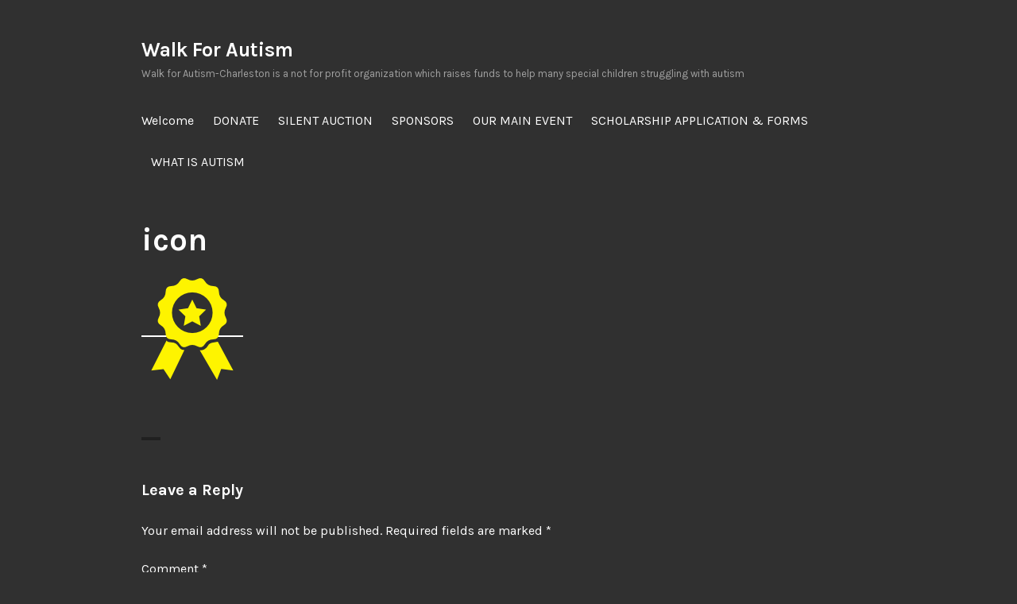

--- FILE ---
content_type: text/html; charset=UTF-8
request_url: https://www.walkforautismcharleston.org/wp-content/plugins/wp-auctions/wp_auctions.php?update_price
body_size: 43
content:
AJAX ERROR: No auction specified